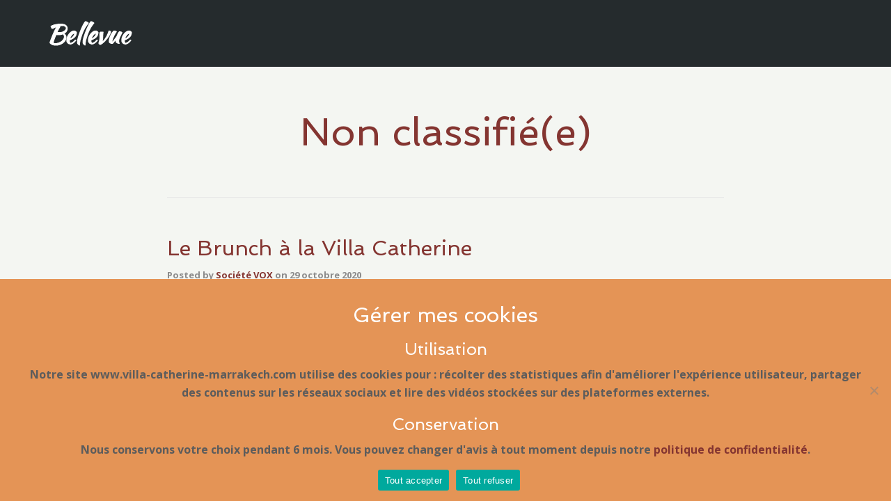

--- FILE ---
content_type: application/javascript
request_url: https://www.villa-catherine-marrakech.com/wp-content/plugins/motopress-hotel-booking,_assets,_js,_public,_mphb.min.js,qver==3.9.5+wp-smushit,_app,_assets,_js,_smush-lazy-load.min.js,qver==3.8.7.pagespeed.jc.jnZl535elP.js
body_size: 18212
content:
var mod_pagespeed_W9_elnvxpc = "!function(l){l(function(){MPHB.DateRules=can.Construct.extend({},{dates:{},init:function(e){this.dates=e},canCheckIn:function(e){var t=this.formatDate(e);return!this.dates.hasOwnProperty(t)||!this.dates[t].not_check_in&&!this.dates[t].not_stay_in},canCheckOut:function(e){var t=this.formatDate(e);return!this.dates.hasOwnProperty(t)||!this.dates[t].not_check_out},canStayIn:function(e){var t=this.formatDate(e);return!this.dates.hasOwnProperty(t)||!this.dates[t].not_stay_in},getNearestNotStayInDate:function(e,t){var a=MPHB.Utils.cloneDate(t),i=l.datepick.formatDate(\"yyyy-mm-dd\",e),n=l.datepick.formatDate(\"yyyy-mm-dd\",t);return l.each(this.dates,function(e,t){return!(n<e)&&(e<i||(t.not_stay_in?(a=l.datepick.parseDate(\"yyyy-mm-dd\",e),!1):void 0))}),a},formatDate:function(e){return l.datepick.formatDate(\"yyyy-mm-dd\",e)}}),can.Control(\"MPHB.Datepicker\",{},{form:null,hiddenElement:null,roomTypeId:null,init:function(e,t){this.form=t.form,this.roomTypeId=t.hasOwnProperty(\"roomTypeId\")?t.roomTypeId:0,this.setupHiddenElement(),this.initDatepick()},setupHiddenElement:function(){var e=this.element.attr(\"id\")+\"-hidden\";if(this.hiddenElement=l(\"#\"+e),this.hiddenElement.val()){var t=l.datepick.parseDate(MPHB._data.settings.dateTransferFormat,this.hiddenElement.val()),a=l.datepick.formatDate(MPHB._data.settings.dateFormat,t);this.element.val(a)}else;},initDatepick:function(){var e={dateFormat:MPHB._data.settings.dateFormat,altFormat:MPHB._data.settings.dateTransferFormat,altField:this.hiddenElement,minDate:MPHB.HotelDataManager.myThis.today,monthsToShow:MPHB._data.settings.numberOfMonthDatepicker,firstDay:MPHB._data.settings.firstDay,pickerClass:MPHB._data.settings.datepickerClass,useMouseWheel:!1},t=l.extend(e,this.getDatepickSettings());this.element.datepick(t)},getDatepickSettings:function(){return{}},getDate:function(){var e=this.element.val(),t=null;try{t=l.datepick.parseDate(MPHB._data.settings.dateFormat,e)}catch(e){t=null}return t},getFormattedDate:function(e){void 0===e&&(e=MPHB._data.settings.dateFormat);var t=this.getDate();return t?l.datepick.formatDate(e,t):\"\"},setDate:function(e){this.element.datepick(\"setDate\",e)},getOption:function(e){return this.element.datepick(\"option\",e)},setOption:function(e,t){this.element.datepick(\"option\",e,t)},getMinDate:function(){var e=this.getOption(\"minDate\");return null!==e&&\"\"!==e?MPHB.Utils.cloneDate(e):null},getMaxDate:function(){var e=this.getOption(\"maxDate\");return null!==e&&\"\"!==e?MPHB.Utils.cloneDate(e):null},getMaxAdvanceDate:function(){var e=this.getOption(\"maxAdvanceDate\");return e?MPHB.Utils.cloneDate(e):null},clear:function(){this.element.datepick(\"clear\")},formatDate:function(e,t){return t=void 0!==t?t:\"yyyy-mm-dd\",l.datepick.formatDate(t,e)},refresh:function(){l.datepick._update(this.element[0],!0),l.datepick._updateInput(this.element[0],!1)}}),MPHB.FlexsliderGallery=can.Control.extend({},{sliderEl:null,navSliderEl:null,groupId:null,init:function(e,t){this.sliderEl=e,this.groupId=e.data(\"group\");var a=l('.mphb-gallery-thumbnail-slider[data-group=\"'+this.groupId+'\"]');a.length&&(this.navSliderEl=a);var i=this;l(window).on(\"load\",function(){i.initSliders()}),\"complete\"==document.readyState&&this.initSliders()},initSliders:function(){if(!this.slidersLoaded){var e=this.sliderEl.data(\"flexslider-atts\");if(this.navSliderEl){var t=this.navSliderEl.data(\"flexslider-atts\");t.asNavFor='.mphb-flexslider-gallery-wrapper[data-group=\"'+this.groupId+'\"]',t.itemWidth=this.navSliderEl.find(\"ul > li img\").width(),e.sync='.mphb-gallery-thumbnail-slider[data-group=\"'+this.groupId+'\"]',this.navSliderEl.addClass(\"flexslider mphb-flexslider mphb-gallery-thumbnails-slider\").flexslider(t)}this.sliderEl.addClass(\"flexslider mphb-flexslider mphb-gallery-slider\").flexslider(e),this.slidersLoaded=!0}}}),MPHB.format_price=function(e,t){t=t||{};var a=MPHB._data.settings.currency;t=l.extend({trim_zeros:!1},a,t),e=MPHB.number_format(e,t.decimals,t.decimal_separator,t.thousand_separator);var i=t.price_format.replace(\"%s\",e);if(t.trim_zeros){var n=new RegExp(\"\\\\\"+t.decimal_separator+\"0+$|(\\\\\"+t.decimal_separator+\"\\\\d*[1-9])0+$\");i=i.replace(n,\"$1\")}return'<span class=\"mphb-price\">'+i+\"</span>\"},MPHB.number_format=function(e,t,a,i){var n,s,r=\"\";return t=t||0,a=a||\".\",i=i||\",\",e<0&&(r=\"-\",e*=-1),3<(s=(n=parseInt(e=(+e||0).toFixed(t))+\"\").length)?s%=3:s=0,r+(s?n.substr(0,s)+i:\"\")+n.substr(s).replace(/(\\d{3})(?=\\d)/g,\"$1\"+i)+(t?a+Math.abs(e-n).toFixed(t).replace(/-/,0).slice(2):\"\")},MPHB.post=function(e,t,a){e=\"mphb_\"+e,t=l.extend({action:e,mphb_nonce:MPHB._data.nonces[e],lang:MPHB._data.settings.currentLanguage},t);var i=l.extend({url:MPHB._data.ajaxUrl,type:\"POST\",dataType:\"json\",data:t},a);return l.ajax(i)},can.Construct(\"MPHB.Season\",{},{startDate:null,endDate:null,allowedDays:[],init:function(e){var t=MPHB._data.settings.dateTransferFormat;this.startDate=l.datepick.parseDate(t,e.start_date),this.endDate=l.datepick.parseDate(t,e.end_date),this.allowedDays=e.allowed_days},isContainDate:function(e){return e>=this.startDate&&e<=this.endDate&&MPHB.Utils.inArray(e.getDay(),this.allowedDays)}}),MPHB.ReservationRulesChecker=can.Construct.extend({myThis:null},{rules:{checkInDays:{},checkOutDays:{},minStay:{},maxStay:{},minAdvance:{},maxAdvance:{}},init:function(e){this.rules.checkInDays=l.map(e.check_in_days,function(e){return new MPHB.Rules.CheckInDayRule(e)}),this.rules.checkOutDays=l.map(e.check_out_days,function(e){return new MPHB.Rules.CheckOutDayRule(e)}),this.rules.minStay=l.map(e.min_stay_length,function(e){return new MPHB.Rules.MinDaysRule(e)}),this.rules.maxStay=l.map(e.max_stay_length,function(e){return new MPHB.Rules.MaxDaysRule(e)}),this.rules.minAdvance=l.map(e.min_advance_reservation,function(e){return new MPHB.Rules.MinAdvanceDaysRule(e)}),this.rules.maxAdvance=l.map(e.max_advance_reservation,function(e){return new MPHB.Rules.MaxAdvanceDaysRule(e)})},getActualRule:function(e,a,i){var n=null;return l.each(this.rules[e],function(e,t){if(t.isActualRule(a,i))return n=t,!1}),n},getActualCombinedRule:function(e,i){var n=[],s=[];return l.each(this.rules[e],function(e,t){var a=MPHB.Utils.arrayDiff(t.roomTypeIds,n);if(a.length&&t.isActualForDate(i))return s.push(t),n=n.concat(a),!t.isAllRoomTypeRule()&&(!!MPHB.Utils.arrayDiff(MPHB._data.allRoomTypeIds,n).length&&void 0)}),this.combineRules(e,s)},combineRules:function(e,t){var a;switch(e){case\"checkInDays\":var i=[];l.each(t,function(e,t){i=i.concat(t.days)}),i=MPHB.Utils.arrayUnique(i),a=new MPHB.Rules.CheckInDayRule({season_ids:[0],room_type_ids:[0],check_in_days:i});break;case\"checkOutDays\":i=[];l.each(t,function(e,t){i=i.concat(t.days)}),i=MPHB.Utils.arrayUnique(i),a=new MPHB.Rules.CheckOutDayRule({season_ids:[0],room_type_ids:[0],check_out_days:i});break;case\"minStay\":var n=MPHB.Utils.arrayMin(l.map(t,function(e){return e.min}));a=new MPHB.Rules.MinDaysRule({season_ids:[0],room_type_ids:[0],min_stay_length:n});break;case\"maxStay\":n=MPHB.Utils.arrayMax(l.map(t,function(e){return e.max}));a=new MPHB.Rules.MaxDaysRule({season_ids:[0],room_type_ids:[0],max_stay_length:n});break;case\"minAdvance\":n=MPHB.Utils.arrayMin(l.map(t,function(e){return e.min}));a=new MPHB.Rules.MinAdvanceDaysRule({season_ids:[0],room_type_ids:[0],min_advance_reservation:n});break;case\"maxAdvance\":n=MPHB.Utils.arrayMax(l.map(t,function(e){return e.max}));a=new MPHB.Rules.MaxAdvanceDaysRule({season_ids:[0],room_type_ids:[0],max_advance_reservation:n})}return a},isCheckInSatisfy:function(e,t){return t?this.getActualRule(\"checkInDays\",e,t).verify(e):this.getActualCombinedRule(\"checkInDays\",e).verify(e)},isCheckOutSatisfy:function(e,t,a){return a?this.getActualRule(\"checkOutDays\",e,a).verify(e,t):this.getActualCombinedRule(\"checkOutDays\",e).verify(e,t)},getMinStay:function(e,t){return t?this.getActualRule(\"minStay\",e,t).min:this.getActualCombinedRule(\"minStay\",e).min},getMaxStay:function(e,t){return t?this.getActualRule(\"maxStay\",e,t).max:this.getActualCombinedRule(\"maxStay\",e).max},getToday:function(){return MPHB.HotelDataManager.myThis.today},getMinAdvance:function(e){return e?this.getActualRule(\"minAdvance\",this.getToday(),e).min:this.getActualCombinedRule(\"minAdvance\",this.getToday()).min},getMaxAdvance:function(e){return e?this.getActualRule(\"maxAdvance\",this.getToday(),e).max:this.getActualCombinedRule(\"maxAdvance\",this.getToday()).max},getMinCheckInDate:function(e){var t=this.getMinAdvance(e);return 0<t?l.datepick.add(MPHB.Utils.cloneDate(this.getToday()),t,\"d\"):MPHB.Utils.cloneDate(this.getToday())},getMaxAdvanceDate:function(e){var t=this.getMaxAdvance(e);return 0<t?l.datepick.add(MPHB.Utils.cloneDate(this.getToday()),t,\"d\"):null},getMinCheckOutDate:function(e,t){var a=this.getMinStay(e,t);return l.datepick.add(MPHB.Utils.cloneDate(e),a,\"d\")},getMaxCheckOutDate:function(e,t){var a=this.getMaxStay(e,t);return l.datepick.add(MPHB.Utils.cloneDate(e),a,\"d\")}}),MPHB.Rules={},MPHB.Rules.BasicRule=can.Construct.extend({},{seasonIds:[],roomTypeIds:[],init:function(e){this.seasonIds=e.season_ids,this.roomTypeIds=e.room_type_ids},isActualRule:function(e,t){return this.isActualForRoomType(t)&&this.isActualForDate(e)},isActualForRoomType:function(e){return MPHB.Utils.inArray(e,this.roomTypeIds)||MPHB.Utils.inArray(0,this.roomTypeIds)},isActualForDate:function(a){if(this.isAllSeasonRule())return!0;var i=!1;return l.each(this.seasonIds,function(e,t){if(MPHB.HotelDataManager.myThis.seasons[t]&&MPHB.HotelDataManager.myThis.seasons[t].isContainDate(a))return!(i=!0)}),i},verify:function(e,t){return!0},isAllSeasonRule:function(){return MPHB.Utils.inArray(0,this.seasonIds)},isAllRoomTypeRule:function(){return MPHB.Utils.inArray(0,this.roomTypeIds)},isGlobalRule:function(){return this.isAllSeasonRule()&&this.isAllRoomTypeRule()}}),MPHB.Rules.BasicRule(\"MPHB.Rules.CheckInDayRule\",{},{days:[],init:function(e){this._super(e),this.days=e.check_in_days},verify:function(e,t){return MPHB.Utils.inArray(e.getDay(),this.days)}}),MPHB.Rules.BasicRule(\"MPHB.Rules.CheckOutDayRule\",{},{days:[],init:function(e){this._super(e),this.days=e.check_out_days},verify:function(e,t){return MPHB.Utils.inArray(t.getDay(),this.days)}}),MPHB.Rules.BasicRule(\"MPHB.Rules.MinDaysRule\",{},{min:null,init:function(e){this._super(e),this.min=e.min_stay_length},verify:function(e,t){var a=l.datepick.add(MPHB.Utils.cloneDate(e),this.min,\"d\");return MPHB.Utils.formatDateToCompare(t)>=MPHB.Utils.formatDateToCompare(a)}}),MPHB.Rules.BasicRule(\"MPHB.Rules.MaxDaysRule\",{},{max:null,init:function(e){this._super(e),this.max=0!=e.max_stay_length?e.max_stay_length:3652},verify:function(e,t){var a=l.datepick.add(MPHB.Utils.cloneDate(e),this.max,\"d\");return MPHB.Utils.formatDateToCompare(t)<=MPHB.Utils.formatDateToCompare(a)}}),can.Construct(\"MPHB.HotelDataManager\",{myThis:null,ROOM_STATUS_AVAILABLE:\"available\",ROOM_STATUS_NOT_AVAILABLE:\"not-available\",ROOM_STATUS_BOOKED:\"booked\",ROOM_STATUS_PAST:\"past\",ROOM_STATUS_EARLIER_MIN_ADVANCE:\"earlier-min-advance\",ROOM_STATUS_LATER_MAX_ADVANCE:\"later-max-advance\",ROOM_STATUS_BOOKING_BUFFER:\"booking-buffer\"},{today:null,roomTypesData:{},translationIds:{},dateRules:null,typeRules:{},seasons:{},init:function(e){(MPHB.HotelDataManager.myThis=this).setToday(l.datepick.parseDate(MPHB._data.settings.dateTransferFormat,e.today)),this.initSeasons(e.seasons),this.initRoomTypesData(e.roomTypesData,e.rules),this.initRules(e.rules)},initRoomTypesData:function(e,n){var s=this;l.each(e,function(e,t){e=parseInt(e);var a=parseInt(t.originalId);a!=e&&(s.translationIds.hasOwnProperty(a)||(s.translationIds[a]=[]),s.translationIds[a].push(e));var i=new MPHB.RoomTypeData(e,t);l.each(n.dates,function(e,t){t.not_stay_in&&i.blockAllRoomsOnDate(e)}),n.blockedTypes.hasOwnProperty(a)&&l.each(n.blockedTypes[a],function(e,t){t.not_stay_in&&i.blockAllRoomsOnDate(e)}),s.roomTypesData[e]=i})},initRules:function(e){this.dateRules=new MPHB.DateRules(e.dates);var i=this;l.each(e.blockedTypes,function(e,a){i.typeRules[e]=new MPHB.DateRules(a),i.translationIds.hasOwnProperty(e)&&l.each(i.translationIds[e],function(e,t){i.typeRules[t]=new MPHB.DateRules(a)})}),this.reservationRules=new MPHB.ReservationRulesChecker(e.reservationRules)},initSeasons:function(e){l.each(e,this.proxy(function(e,t){this.seasons[e]=new MPHB.Season(t)}))},setToday:function(e){this.today=e},getRoomTypeData:function(e){return!!this.roomTypesData.hasOwnProperty(e)&&this.roomTypesData[e]},fillDateCellData:function(e,t,a,i){i=i||t;var n=[],s=[],r=e.roomTypeId;return this.notStayIn(t,r)&&(n.push(MPHB._data.translations.notStayIn),s.push(\"mphb-not-stay-in-date\")),\"checkIn\"==a&&this.notCheckIn(t,r,i)&&(n.push(MPHB._data.translations.notCheckIn),s.push(\"mphb-not-check-in-date\")),\"checkOut\"==a&&this.notCheckOut(t,r,i)&&(n.push(MPHB._data.translations.notCheckOut),s.push(\"mphb-not-check-out-date\")),MPHB.Utils.compareDates(t,this.today,\">=\")&&this.isEarlierThanMinAdvanceDate(t,r)&&n.push(MPHB._data.translations.earlierMinAdvance),\"checkOut\"!=a&&this.isLaterThamMaxAdvanceDate(t,r)&&n.push(MPHB._data.translations.laterMaxAdvance),n.length&&(e.title+=\" \"+MPHB._data.translations.rules+\" \"+n.join(\", \")),s.length&&(e.dateClass+=(e.dateClass.length?\" \":\"\")+s.join(\" \")),e},notStayIn:function(e,t){var a=this.dateRules.canStayIn(e);return this.typeRules[t]&&(a=a&&this.typeRules[t].canStayIn(e)),!a},notCheckIn:function(e,t,a){var i=this.dateRules.canCheckIn(e);return i=i&&this.reservationRules.isCheckInSatisfy(e,t),this.typeRules[t]&&(i=i&&this.typeRules[t].canCheckIn(e)),!i},notCheckOut:function(e,t,a){var i=this.dateRules.canCheckOut(e);return i=i&&this.reservationRules.isCheckOutSatisfy(a,e,t),this.typeRules[t]&&(i=i&&this.typeRules[t].canCheckOut(e)),!i},isEarlierThanMinAdvanceDate:function(e,t){var a=this.reservationRules.getMinCheckInDate(t);return null!=a&&MPHB.Utils.compareDates(e,a,\"<\")},isLaterThamMaxAdvanceDate:function(e,t){var a=this.reservationRules.getMaxAdvanceDate(t);return null!=a&&MPHB.Utils.compareDates(e,a,\">\")}}),MPHB.TermsSwitcher=can.Construct.extend({},{init:function(e,t){var a=e.children(\".mphb-terms-and-conditions\");e.find(\".mphb-terms-and-conditions-link\").on(\"click\",function(e){e.preventDefault(),a.toggleClass(\"mphb-active\")})}}),MPHB.Utils=can.Construct.extend({formatDateToCompare:function(e){return l.datepick.formatDate(\"yyyymmdd\",e)},compareDates:function(e,t,a){e=MPHB.Utils.formatDateToCompare(e),t=MPHB.Utils.formatDateToCompare(t);if(null==a)return t<e?1:e<t?-1:0;switch(a){case\">\":return t<e;case\">=\":return t<=e;case\"<\":return e<t;case\"<=\":return e<=t;case\"=\":case\"==\":return e==t;case\"!=\":return e!=t;default:return!1}},cloneDate:function(e){return new Date(e.getTime())},arrayUnique:function(e){return e.filter(function(e,t,a){return a.indexOf(e)===t})},arrayMin:function(e){return Math.min.apply(null,e)},arrayMax:function(e){return Math.max.apply(null,e)},arrayDiff:function(e,t){return e.filter(function(e){return t.indexOf(e)<0})},inArray:function(e,t){return-1!==t.indexOf(e)}},{}),MPHB.Gateway=can.Construct.extend({},{amount:0,paymentDescription:\"\",init:function(e){this.billingSection=e.billingSection,this.initSettings(e.settings)},initSettings:function(e){this.amount=e.amount,this.paymentDescription=e.paymentDescription},canSubmit:function(e,t){return Promise.resolve(!0)},updateData:function(e){this.amount=e.amount,this.paymentDescription=e.paymentDescription},afterSelection:function(e){},cancelSelection:function(){},onInput:function(e,t){}}),MPHB.BeanstreamGateway=MPHB.Gateway.extend({},{scriptUrl:\"\",isCanSubmit:!1,loadHandler:null,validityHandler:null,tokenRequestHandler:null,tokenUpdatedHandler:null,initSettings:function(e){this._super(e),this.scriptUrl=e.scriptUrl||\"https://payform.beanstream.com/v1.1.0/payfields/beanstream_payfields.js\",this.validityHandler=this.validityChanged.bind(this),this.tokenRequestHandler=this.tokenRequested.bind(this),this.tokenUpdatedHandler=this.tokenUpdated.bind(this)},canSubmit:function(e,t){return Promise.relosve(this.isCanSubmit)},afterSelection:function(t){if(this._super(t),0<t.length){var e=document.createElement(\"script\");e.id=\"payfields-script\",e.src=this.scriptUrl,e.dataset.submitform=\"true\",e.dataset.async=\"true\",null!=this.loadHandler&&l(document).off(\"beanstream_payfields_loaded\",this.loadHandler),this.loadHandler=function(e){l(\"[data-beanstream-id]\").appendTo(t)},l(document).on(\"beanstream_payfields_loaded\",this.loadHandler),t.append(e),t.removeClass(\"mphb-billing-fields-hidden\")}l(document).on(\"beanstream_payfields_inputValidityChanged\",this.validityHandler).on(\"beanstream_payfields_tokenRequested\",this.tokenRequestHandler).on(\"beanstream_payfields_tokenUpdated\",this.tokenUpdatedHandler)},cancelSelection:function(){l(document).off(\"beanstream_payfields_inputValidityChanged\",this.validityHandler).off(\"beanstream_payfields_tokenRequested\",this.tokenRequestHandler).off(\"beanstream_payfields_tokenUpdated\",this.tokenUpdatedHandler)},validityChanged:function(e){(e.eventDetail||e.originalEvent.eventDetail).isValid||(this.isCanSubmit=!1)},tokenRequested:function(e){this.billingSection.showPreloader()},tokenUpdated:function(e){var t=e.eventDetail||e.originalEvent.eventDetail;t.success?this.isCanSubmit=!0:(this.isCanSubmit=!1,this.billingSection.showError(MPHB._data.translations.tokenizationFailure.replace(\"(%s)\",t.message))),this.billingSection.hidePreloader()}}),MPHB.BillingSection=can.Control.extend({},{updateBillingFieldsTimeout:null,parentForm:null,billingFieldsWrapperEl:null,gateways:{},amounts:{},lastGatewayId:null,init:function(e,t){this.parentForm=t.form,this.billingFieldsWrapperEl=this.element.find(\".mphb-billing-fields\"),this.initGateways(t.gateways)},initGateways:function(e){var n=this;l.each(e,function(e,t){var a={billingSection:n,settings:t},i=null;switch(e){case\"braintree\":i=new MPHB.BraintreeGateway(a);break;case\"beanstream\":i=new MPHB.BeanstreamGateway(a);break;case\"stripe\":i=new MPHB.StripeGateway(a);break;default:i=new MPHB.Gateway(a)}null!=i&&(n.gateways[e]=i,n.amounts[e]=t.amount)}),this.notifySelectedGateway()},'[name=\"mphb_gateway_id\"] change':function(e,t){var a=this,i=e.val();this.showPreloader(),this.billingFieldsWrapperEl.empty().addClass(\"mphb-billing-fields-hidden\"),clearTimeout(this.updateBillingFieldsTimeout),this.updateBillingFieldsTimeout=setTimeout(function(){var e=a.parentForm.parseFormToJSON();l.ajax({url:MPHB._data.ajaxUrl,type:\"GET\",dataType:\"json\",data:{action:\"mphb_get_billing_fields\",mphb_nonce:MPHB._data.nonces.mphb_get_billing_fields,mphb_gateway_id:i,formValues:e,lang:MPHB._data.settings.currentLanguage},success:function(e){e.hasOwnProperty(\"success\")?e.success?(a.lastGatewayId&&a.gateways[a.lastGatewayId].cancelSelection(),a.billingFieldsWrapperEl.html(e.data.fields),e.data.hasVisibleFields?a.billingFieldsWrapperEl.removeClass(\"mphb-billing-fields-hidden\"):a.billingFieldsWrapperEl.addClass(\"mphb-billing-fields-hidden\"),a.notifySelectedGateway(i)):a.showError(e.data.message):a.showError(MPHB._data.translations.errorHasOccured)},error:function(e){a.showError(MPHB._data.translations.errorHasOccured)},complete:function(e){a.hidePreloader()}})},500)},hideErrors:function(){this.parentForm.hideErrors()},showError:function(e){this.parentForm.showError(e)},showPreloader:function(){this.parentForm.showPreloader()},hidePreloader:function(){this.parentForm.hidePreloader()},onInput:function(e,t){var a=this.gateways[this.getSelectedGateway()];a&&a.onInput(e,t)},canSubmit:function(e,t){var a=this.gateways[this.getSelectedGateway()];return a?a.canSubmit(e,t):Promise.resolve(!0)},getSelectedGateway:function(){var e=this.element.find('[name=\"mphb_gateway_id\"]');return 1==e.length?e.val():e.filter(\":checked\").val()},getSelectedGatewayAmount:function(){var e=this.getSelectedGateway();return this.amounts.hasOwnProperty(e)?this.amounts[e]:0},notifySelectedGateway:function(e){if((e=e||this.getSelectedGateway())&&this.gateways.hasOwnProperty(e)){this.gateways[e].afterSelection(this.billingFieldsWrapperEl);var t=this.parentForm.getCountry();!1!==t&&this.gateways[e].onInput(\"country\",t)}this.lastGatewayId=e},updateGatewaysData:function(e){var a=this;l.each(e,function(e,t){a.gateways.hasOwnProperty(e)&&a.gateways[e].updateData(t)})}}),MPHB.BraintreeGateway=MPHB.Gateway.extend({},{clientToken:\"\",checkout:null,initSettings:function(e){this._super(e),this.clientToken=e.clientToken},canSubmit:function(e,t){return Promise.resolve(this.isNonceStored())},storeNonce:function(e){this.billingSection.billingFieldsWrapperEl.find('[name=\"mphb_braintree_payment_nonce\"]').val(e)},isNonceStored:function(){var e=this.billingSection.billingFieldsWrapperEl.find('[name=\"mphb_braintree_payment_nonce\"]');return e.length&&\"\"!=e.val()},afterSelection:function(e){if(this._super(e),null!=braintree){var t=\"mphb-braintree-container-\"+this.clientToken.substr(0,8);e.append('<div id=\"'+t+'\"></div>');var a=this;braintree.setup(this.clientToken,\"dropin\",{container:t,onReady:function(e){a.checkout=e},onPaymentMethodReceived:function(e){a.storeNonce(e.nonce),a.billingSection.parentForm.element.submit(),a.billingSection.showPreloader()}}),e.removeClass(\"mphb-billing-fields-hidden\")}},cancelSelection:function(){if(this._super(),null!=this.checkout){var e=this;this.checkout.teardown(function(){e.checkout=null})}}}),MPHB.CouponSection=can.Control.extend({},{applyCouponTimeout:null,parentForm:null,appliedCouponEl:null,couponEl:null,messageHolderEl:null,init:function(e,t){this.parentForm=t.form,this.couponEl=e.find('[name=\"mphb_coupon_code\"]'),this.appliedCouponEl=e.find('[name=\"mphb_applied_coupon_code\"]'),this.messageHolderEl=e.find(\".mphb-coupon-message\")},\".mphb-apply-coupon-code-button click\":function(e,t){t.preventDefault(),t.stopPropagation(),this.clearMessage();var a=this.couponEl.val();if(a.length){this.appliedCouponEl.val(\"\");var i=this;this.showPreloader(),clearTimeout(this.applyCouponTimeout),this.applyCouponTimeout=setTimeout(function(){var e=i.parentForm.parseFormToJSON();l.ajax({url:MPHB._data.ajaxUrl,type:\"POST\",dataType:\"json\",data:{action:\"mphb_apply_coupon\",mphb_nonce:MPHB._data.nonces.mphb_apply_coupon,mphb_coupon_code:a,formValues:e,lang:MPHB._data.settings.currentLanguage},success:function(e){e.hasOwnProperty(\"success\")?e.success?(i.parentForm.setCheckoutData(e.data),i.couponEl.val(\"\"),i.appliedCouponEl.val(e.data.coupon.applied_code),i.showMessage(e.data.coupon.message)):i.showMessage(e.data.message):i.showMessage(MPHB._data.translations.errorHasOccured)},error:function(e){i.showMessage(MPHB._data.translations.errorHasOccured)},complete:function(e){i.hidePreloader()}})},500)}else this.showMessage(MPHB._data.translations.emptyCouponCode)},removeCoupon:function(){this.appliedCouponEl.val(\"\"),this.clearMessage()},showPreloader:function(){this.parentForm.showPreloader()},hidePreloader:function(){this.parentForm.hidePreloader()},clearMessage:function(){this.messageHolderEl.html(\"\").addClass(\"mphb-hide\")},showMessage:function(e){this.messageHolderEl.html(e).removeClass(\"mphb-hide\")}}),MPHB.CheckoutForm=can.Control.extend({myThis:null},{priceBreakdownTableEl:null,bookBtnEl:null,errorsWrapperEl:null,preloaderEl:null,billingSection:null,couponSection:null,waitResponse:!1,updateInfoTimeout:null,updateRatesTimeout:null,freeBooking:!1,currentInfoAjax:null,toPay:0,init:function(e,t){(MPHB.CheckoutForm.myThis=this).bookBtnEl=this.element.find(\"input[type=submit]\"),this.errorsWrapperEl=this.element.find(\".mphb-errors-wrapper\"),this.preloaderEl=this.element.find(\".mphb-preloader\"),this.priceBreakdownTableEl=this.element.find(\"table.mphb-price-breakdown\"),MPHB._data.settings.useBilling&&(this.billingSection=new MPHB.BillingSection(this.element.find(\"#mphb-billing-details\"),{form:this,gateways:MPHB._data.gateways})),MPHB._data.settings.useCoupons&&(this.couponSection=new MPHB.CouponSection(this.element.find(\"#mphb-coupon-details\"),{form:this})),this.element.find(\".mphb-room-details\").each(function(e,t){new MPHB.GuestsChooser(l(t),{minAdults:MPHB._data.checkout.min_adults,minChildren:MPHB._data.checkout.min_children})})},setTotal:function(e,t){this.toPay=e,this.element.find(\".mphb-total-price-field\").html(t)},setDeposit:function(e,t){this.toPay=e,this.element.find(\".mphb-deposit-amount-field\").html(t)},setupPriceBreakdown:function(e){this.priceBreakdownTableEl.replaceWith(e),this.priceBreakdownTableEl=this.element.find(\"table.mphb-price-breakdown\")},updateCheckoutInfo:function(){var t=this;t.hideErrors(),t.showPreloader(),clearTimeout(this.updateInfoTimeout),this.updateInfoTimeout=setTimeout(function(){var e=t.parseFormToJSON();t.currentInfoAjax=l.ajax({url:MPHB._data.ajaxUrl,type:\"GET\",dataType:\"json\",data:{action:\"mphb_update_checkout_info\",mphb_nonce:MPHB._data.nonces.mphb_update_checkout_info,formValues:e,lang:MPHB._data.settings.currentLanguage},beforeSend:function(){null!=t.currentInfoAjax&&(t.currentInfoAjax.abort(),t.hideErrors())},success:function(e){e.hasOwnProperty(\"success\")?e.success?t.setCheckoutData(e.data):t.showError(e.data.message):t.showError(MPHB._data.translations.errorHasOccured)},error:function(e){t.showError(MPHB._data.translations.errorHasOccured)},complete:function(e){t.hidePreloader(),t.currentInfoAjax=null}})},500)},setCheckoutData:function(e){this.setTotal(e.newAmount,e.priceHtml),this.setupPriceBreakdown(e.priceBreakdown),MPHB._data.settings.useBilling&&(this.setDeposit(e.depositAmount,e.depositPrice),this.billingSection.updateGatewaysData(e.gateways),e.isFree?this.setFreeMode():this.unsetFreeMode())},setFreeMode:function(){this.freeBooking=!0,this.billingSection.element.addClass(\"mphb-hide\"),this.element.append(l(\"<input />\",{type:\"hidden\",name:\"mphb_gateway_id\",value:\"manual\",id:\"mphb-manual-payment-input\"}))},unsetFreeMode:function(){this.freeBooking=!1,this.billingSection.element.removeClass(\"mphb-hide\"),this.element.find(\"#mphb-manual-payment-input\").remove()},updateRatePrices:function(e){if(e&&e.length){var t=parseInt(e.attr(\"data-index\")),a=e.find(\".mphb_sc_checkout-rate\"),i=l.map(a,function(e){return parseInt(e.value)});if(!(i.length<=1)){var n=this.parseFormToJSON(),s=n.mphb_room_details[t],r=s.adults||\"\",o=s.children||\"\";clearTimeout(this.updateRatesTimeout),this.updateRatesTimeout=setTimeout(function(){l.ajax({url:MPHB._data.ajaxUrl,type:\"GET\",dataType:\"json\",data:{action:\"mphb_update_rate_prices\",mphb_nonce:MPHB._data.nonces.mphb_update_rate_prices,rates:i,adults:r,children:o,check_in_date:n.mphb_check_in_date,check_out_date:n.mphb_check_out_date,lang:MPHB._data.settings.currentLanguage},success:function(e){if(e.hasOwnProperty(\"success\")){var n=e.data;l.each(a,function(e,t){var a=t.value;if(null!=n[a]){var i=l(t).parent().children(\"strong\");i.children(\".mphb-price\").remove(),i.append(n[a])}})}}})},500)}}},\".mphb_checkout-guests-chooser change\":function(e,t){this.updateRatePrices(e.closest(\".mphb-room-details\")),this.updateCheckoutInfo()},\".mphb_checkout-rate change\":function(e,t){this.updateCheckoutInfo()},\".mphb_checkout-service, .mphb_checkout-service-adults change\":function(e,t){this.updateCheckoutInfo()},\".mphb_checkout-service-quantity input\":function(e,t){this.updateCheckoutInfo()},'select[name=\"mphb_country\"] change':function(e,t){if(null!=this.billingSection){var a=l(e).val();this.billingSection.onInput(\"country\",a)}},getCountry:function(){return this.getCustomerDetail(\"country\")},\".mphb-price-breakdown-expand click\":function(e,t){t.preventDefault(),l(e).blur();var a=l(e).parents(\"tr.mphb-price-breakdown-group\");a.find(\".mphb-price-breakdown-rate\").toggleClass(\"mphb-hide\"),a.nextUntil(\"tr.mphb-price-breakdown-group\").toggleClass(\"mphb-hide\"),l(e).children(\".mphb-inner-icon\").toggleClass(\"mphb-hide\")},hideErrors:function(){this.errorsWrapperEl.empty().addClass(\"mphb-hide\")},showError:function(e){this.errorsWrapperEl.html(e).removeClass(\"mphb-hide\")},showPreloader:function(){this.waitResponse=!0,this.bookBtnEl.attr(\"disabled\",\"disabled\"),this.preloaderEl.removeClass(\"mphb-hide\")},hidePreloader:function(){this.waitResponse=!1,this.bookBtnEl.removeAttr(\"disabled\"),this.preloaderEl.addClass(\"mphb-hide\")},parseFormToJSON:function(){return this.element.serializeJSON()},getCustomerDetail:function(e){var t=this.element.find(\"#mphb_\"+e);return 0<t.length&&t.val()},getCustomerDetails:function(){var a={email:\"\",first_name:\"\",last_name:\"\"},i=this;if([\"name\",\"first_name\",\"last_name\",\"email\",\"phone\",\"country\",\"address1\",\"city\",\"state\",\"zip\"].forEach(function(e){var t=i.getCustomerDetail(e);!1!==t&&(a[e]=t)}),!a.name){var e=a.first_name+\" \"+a.last_name;a.name=e.trim()}return a},getToPayAmount:function(){var e=this.toPay;return 0==e&&(e=this.billingSection.getSelectedGatewayAmount()),e},submit:function(e,t){if(this.waitResponse)return!1;if(MPHB._data.settings.useBilling&&!this.freeBooking){var a=this.getToPayAmount(),i=this.getCustomerDetails(),n=this;return this.showPreloader(),this.billingSection.canSubmit(a,i).then(function(e){e?n.element[0].submit():n.hidePreloader()}).catch(function(e){n.hidePreloader(),console.error(\"Billing error. \"+e.message)}),!1}},\"#mphb-price-details .mphb-remove-coupon click\":function(e,t){t.preventDefault(),t.stopPropagation(),MPHB._data.settings.useCoupons&&(this.couponSection.removeCoupon(),this.updateCheckoutInfo())}}),MPHB.GuestsChooser=can.Control.extend({},{$adultsChooser:null,$childrenChooser:null,minAdults:0,minChildren:0,maxAdults:0,maxChildren:0,totalCapacity:0,init:function(e,t){var a=e.find(\".mphb_checkout-guests-chooser\");a.length<2||(this.$adultsChooser=l(a[0]),this.$childrenChooser=l(a[1]),this.minAdults=t.minAdults,this.minChildren=t.minChildren,this.maxAdults=parseInt(this.$adultsChooser.data(\"max-allowed\")),this.maxChildren=parseInt(this.$childrenChooser.data(\"max-allowed\")),this.totalCapacity=parseInt(a.data(\"max-total\")),this.maxAdults+this.maxChildren>this.totalCapacity&&this.$adultsChooser.on(\"change\",this.limitChildren.bind(this)))},limitChildren:function(){var e=this.$adultsChooser.val(),t=this.findMax(e,this.minChildren,this.maxChildren);this.limitOptions(this.$childrenChooser,this.minChildren,t,e)},findMax:function(e,t,a){var i=this.totalCapacity;return\"\"!==e&&(i=this.totalCapacity-e,i=Math.max(t,i)),Math.min(i,a)},limitOptions:function(e,t,i,a){var n=t;e.children().each(function(e,t){var a=t.value;\"\"!==a&&(a=parseInt(a),i<a?l(t).remove():n<a&&(n=a))});for(var s=n+1;s<=i;s++){var r=jQuery('<option value=\"'+s+'\">'+s+\"</option>\");e.append(r)}\"\"!==a&&e.children(\":selected\").prop(\"selected\",!1)}}),MPHB.StripeGateway=MPHB.Gateway.extend({},{publicKey:\"\",locale:\"auto\",currency:\"EUR\",successUrl:window.location.href,defaultCountry:\"\",paymentDescription:\"Accommodation(s) reservation\",statementDescriptor:\"Hotel Booking\",fullAddressRequired:!1,i18n:{},style:{},api:null,elements:null,cardControl:null,idealControl:null,ibanControl:null,payments:null,customer:null,defaultCustomer:null,mountWrapper:null,errorsWrapper:null,hasErrors:!1,undefinedError:MPHB._data.translations.errorHasOccured,init:function(e){this._super(e),this.api=Stripe(this.publicKey),this.elements=this.api.elements({locale:this.locale}),this.cardControl=this.elements.create(\"card\",{style:this.style,hidePostalCode:this.fullAddressRequired}),this.idealControl=this.elements.create(\"idealBank\",{style:this.style}),this.ibanControl=this.elements.create(\"iban\",{style:this.style,supportedCountries:[\"SEPA\"]}),this.payments=new MPHB.StripeGateway.PaymentMethods(e.settings.paymentMethods,this.defaultCountry),this.addListeners()},initSettings:function(e){this._super(e),this.publicKey=e.publicKey,this.locale=e.locale,this.currency=e.currency,this.successUrl=e.successUrl,this.defaultCountry=e.defaultCountry,this.paymentDescription=e.paymentDescription,this.statementDescriptor=e.statementDescriptor,this.fullAddressRequired=MPHB._data.settings.fullAddressRequired,this.defaultCustomer=e.customer,this.i18n=e.i18n,this.style=e.style},addListeners:function(){var e=this.onChange.bind(this);this.cardControl.on(\"change\",e),this.ibanControl.on(\"change\",e)},onChange:function(e){e.error?(this.showError(e.error.message),this.hasErrors=!0):(this.hideErrors(),this.hasErrors=!1)},onInput:function(e,t){\"country\"==e&&this.payments.selectCountry(t)},afterSelection:function(e){this._super(e),e.append(this.mountHtml()),this.mountWrapper=e,this.errorsWrapper=e.find(\"#mphb-stripe-errors\"),this.cardControl.mount(\"#mphb-stripe-card-element\"),this.payments.isEnabled(\"ideal\")&&this.idealControl.mount(\"#mphb-stripe-ideal-element\"),this.payments.isEnabled(\"sepa_debit\")&&this.ibanControl.mount(\"#mphb-stripe-iban-element\"),this.payments.mount(e);var t=this;this.payments.inputs.on(\"change\",function(){switch(t.payments.currentPayment){case\"card\":t.cardControl.clear();break;case\"ideal\":t.idealControl.clear();break;case\"sepa_debit\":t.ibanControl.clear()}t.payments.selectPayment(this.value)}),e.removeClass(\"mphb-billing-fields-hidden\")},cancelSelection:function(){this._super(),this.mountWrapper=null,this.errorsWrapper=null,this.cardControl.unmount(),this.payments.isEnabled(\"ideal\")&&this.idealControl.unmount(),this.payments.isEnabled(\"sepa_debit\")&&this.ibanControl.unmount(),this.payments.unmount()},canSubmit:function(e,t){return this.hasErrors?Promise.resolve(!1):(this.setCustomer(t),\"card\"==this.payments.currentPayment?this.createPaymentIntent(e).then(this.createCardPayment.bind(this)).then(this.handleStripeErrors.bind(this)).then(this.completeCardPayment.bind(this)):this.createSource(e).then(this.handleStripeErrors.bind(this)).then(this.completeSourcePayment.bind(this)))},setCustomer:function(e){var t=l.extend({},e);t.email||(t.email=this.defaultCustomer.email),t.name||(t.name=this.defaultCustomer.name,t.first_name=this.defaultCustomer.first_name,t.last_name=this.defaultCustomer.last_name),t.hasOwnProperty(\"country\")||(t.country=this.payments.currentCountry),this.customer=t},createPaymentIntent:function(e){var n=this;return new Promise(function(a,i){MPHB.post(\"create_stripe_payment_intent\",{amount:e,description:n.paymentDescription},{success:function(e){if(e.hasOwnProperty(\"success\"))if(e.success){var t={id:e.data.id,client_secret:e.data.client_secret,object:\"payment_intent\"};a(t)}else n.showError(e.data.message),i(new Error(e.data.message));else n.showError(n.undefinedError),i(new Error(n.undefinedError))},error:function(e){n.showError(n.undefinedError),i(new Error(n.undefinedError))}})})},createCardPayment:function(e){return this.api.handleCardPayment(e.client_secret,this.cardControl,{payment_method_data:{billing_details:{name:this.customer.name,email:this.customer.email}}})},createSource:function(e){var t=this.payments.currentPayment,a=this.customer,i={type:t,amount:this.convertToSmallestUnit(e),currency:this.currency.toLowerCase(),owner:{name:a.name,email:a.email},mandate:{notification_method:\"none\"},redirect:{return_url:this.successUrl},statement_descriptor:this.statementDescriptor},n=null;switch(t){case\"bancontact\":0<=[\"en\",\"de\",\"fr\",\"nl\"].indexOf(this.locale)&&(i.bancontact={preferred_language:this.locale});break;case\"ideal\":n=this.idealControl;break;case\"giropay\":break;case\"sepa_debit\":n=this.ibanControl;break;case\"sofort\":i.sofort={country:a.country},0<=[\"de\",\"en\",\"es\",\"it\",\"fr\",\"nl\",\"pl\"].indexOf(this.locale)&&(i.sofort.preferred_language=this.locale)}return null!=n?this.api.createSource(n,i):this.api.createSource(i)},handleStripeErrors:function(e){if(e.error)throw this.showError(e.error.message),new Error(e.error.message);return null!=e.paymentIntent?e.paymentIntent:e.source},completeCardPayment:function(e){if(\"succeeded\"==e.status||\"processing\"==e.status)return this.saveToCheckout(\"payment_method\",this.payments.currentPayment),this.saveToCheckout(\"payment_intent_id\",e.id),!0;throw this.showError(this.undefinedError),new Error(this.undefinedError)},completeSourcePayment:function(e){return this.saveToCheckout(\"payment_method\",this.payments.currentPayment),this.saveToCheckout(\"source_id\",e.id),this.saveToCheckout(\"redirect_url\",e.redirect.url),!0},saveToCheckout:function(e,t){this.mountWrapper.find(\"#mphb_stripe_\"+e).val(t)},convertToSmallestUnit:function(e){switch(this.currency){case\"BIF\":case\"CLP\":case\"DJF\":case\"GNF\":case\"JPY\":case\"KMF\":case\"KRW\":case\"MGA\":case\"PYG\":case\"RWF\":case\"UGX\":case\"VND\":case\"VUV\":case\"XAF\":case\"XOF\":case\"XPF\":e=Math.floor(e);break;default:e=Math.round(100*e)}return e},mountHtml:function(){var e='<section id=\"mphb-stripe-payment-container\" class=\"mphb-stripe-payment-container\">';return e+=this.methodsHtml(),e+=this.fieldsHtml(\"card\"),e+=this.fieldsHtml(\"bancontact\"),e+=this.fieldsHtml(\"ideal\"),e+=this.fieldsHtml(\"giropay\"),e+=this.fieldsHtml(\"sepa_debit\"),e+=this.fieldsHtml(\"sofort\"),e+='<div id=\"mphb-stripe-errors\"></div>',e+=\"</section>\"},methodsHtml:function(){if(this.payments.onlyCardEnabled())return\"\";var n=this.i18n,s='<nav id=\"mphb-stripe-payment-methods\">';return s+=\"<ul>\",this.payments.forEach(function(e,t,a){if(t.isEnabled){var i=a.isSelected(e);s+='<li class=\"mphb-stripe-payment-method '+e+(i?\" active\":\"\")+'\">',s+=\"<label>\",s+='<input type=\"radio\" name=\"stripe_payment_method\" value=\"'+e+'\"'+(i?' checked=\"checked\"':\"\")+\" />\"+n[e],s+=\"</label>\",s+=\"</li>\"}}),s+=\"</ul>\",s+=\"</nav>\"},fieldsHtml:function(e){if(!this.payments.isEnabled(e))return\"\";var t=\"\";switch(t+='<div class=\"mphb-stripe-payment-fields '+e+(this.payments.isSelected(e)?\"\":\" mphb-hide\")+'\">',t+=\"<fieldset>\",e){case\"card\":t+=this.cardHtml();break;case\"ideal\":t+=this.idealHtml();break;case\"sepa_debit\":t+=this.ibanHtml();break;default:t+=this.redirectHtml()}return t+=\"</fieldset>\",\"sepa_debit\"==e&&(t+='<p class=\"notice\">'+this.i18n.iban_policy+\"</p>\"),t+=\"</div>\"},cardHtml:function(){var e=\"\";return this.payments.onlyCardEnabled()&&(e+='<label for=\"mphb-stripe-card-element\">'+this.i18n.card_description+\"</label>\"),e+='<div id=\"mphb-stripe-card-element\" class=\"mphb-stripe-element\"></div>'},idealHtml:function(){return'<label for=\"mphb-stripe-ideal-element\">'+this.i18n.ideal_bank+'</label><div id=\"mphb-stripe-ideal-element\" class=\"mphb-stripe-element\"></div>'},ibanHtml:function(){return'<label for=\"mphb-stripe-iban-element\">'+this.i18n.iban+'</label><div id=\"mphb-stripe-iban-element\" class=\"mphb-stripe-element\"></div>'},redirectHtml:function(){return'<p class=\"notice\">'+this.i18n.redirect_notice+\"</p>\"},showError:function(e){this.errorsWrapper.html(e).removeClass(\"mphb-hide\")},hideErrors:function(){this.errorsWrapper.addClass(\"mphb-hide\").text(\"\")}}),MPHB.DirectBooking=can.Control.extend({},{reservationForm:null,elementsToHide:null,quantitySection:null,wrapperWithSelect:null,wrapperWithoutSelect:null,priceWrapper:null,quantitySelect:null,availableLabel:null,typeId:0,init:function(e,t){this.reservationForm=t.reservationForm,this.elementsToHide=e.find(\".mphb-reserve-room-section, .mphb-rooms-quantity-wrapper, .mphb-regular-price\"),this.quantitySection=e.find(\".mphb-reserve-room-section\"),this.wrapperWithSelect=this.quantitySection.find(\".mphb-rooms-quantity-wrapper.mphb-rooms-quantity-multiple\"),this.wrapperWithoutSelect=this.quantitySection.find(\".mphb-rooms-quantity-wrapper.mphb-rooms-quantity-single\"),this.priceWrapper=this.quantitySection.find(\".mphb-period-price\"),this.quantitySelect=this.quantitySection.find(\".mphb-rooms-quantity\"),this.availableLabel=this.quantitySection.find(\".mphb-available-rooms-count\"),this.typeId=e.find('input[name=\"mphb_room_type_id\"]').val(),this.typeId=parseInt(this.typeId)},hideSections:function(){this.elementsToHide.addClass(\"mphb-hide\")},showSections:function(e){this.quantitySection.removeClass(\"mphb-hide\"),e&&this.priceWrapper.removeClass(\"mphb-hide\")},resetQuantityOptions:function(e){this.quantitySelect.empty();for(var t=1;t<=e;t++){var a='<option value=\"'+t+'\">'+t+\"</option>\";this.quantitySelect.append(a)}this.quantitySelect.val(1),this.availableLabel.text(e),1<e?this.wrapperWithSelect.removeClass(\"mphb-hide\"):this.wrapperWithoutSelect.removeClass(\"mphb-hide\")},setupPrice:function(e,t){this.priceWrapper.children(\".mphb-price, .mphb-price-period\").remove(),0<e&&\"\"!=t&&this.priceWrapper.append(t)},showError:function(e){this.hideSections(),this.reservationForm.showError(e)},\"input.mphb-datepick change\":function(e,t){this.hideSections()},\".mphb-reserve-btn click\":function(e,t){t.preventDefault(),t.stopPropagation(),this.reservationForm.clearErrors(),this.reservationForm.setFormWaitingMode();var a=this.reservationForm.checkInDatepicker.getDate(),i=this.reservationForm.checkOutDatepicker.getDate();if(!a||!i)return a?this.showError(MPHB._data.translations.checkOutNotValid):this.showError(MPHB._data.translations.checkInNotValid),void this.reservationForm.setFormNormalMode();var n=this;l.ajax({url:MPHB._data.ajaxUrl,type:\"GET\",dataType:\"json\",data:{action:\"mphb_get_free_accommodations_amount\",mphb_nonce:MPHB._data.nonces.mphb_get_free_accommodations_amount,typeId:this.typeId,checkInDate:l.datepick.formatDate(MPHB._data.settings.dateTransferFormat,a),checkOutDate:l.datepick.formatDate(MPHB._data.settings.dateTransferFormat,i),adults:this.reservationForm.getAdults(),children:this.reservationForm.getChildren(),lang:MPHB._data.settings.currentLanguage},success:function(e){e.success?(n.resetQuantityOptions(e.data.freeCount),n.setupPrice(e.data.price,e.data.priceHtml),n.showSections(0<e.data.price)):n.showError(e.data.message)},error:function(e){n.showError(MPHB._data.translations.errorHasOccured)},complete:function(e){n.reservationForm.setFormNormalMode()}})}}),MPHB.ReservationForm=can.Control.extend({MODE_SUBMIT:\"submit\",MODE_NORMAL:\"normal\",MODE_WAITING:\"waiting\"},{formEl:null,checkInDatepicker:null,checkOutDatepicker:null,reserveBtn:null,reserveBtnPreloader:null,errorsWrapper:null,isDirectBooking:!1,directBooking:null,mode:null,roomTypeId:null,searchRoomTypeId:null,roomTypeData:null,setup:function(e,t){this._super(e,t),this.mode=MPHB.ReservationForm.MODE_NORMAL},init:function(e,t){this.formEl=e,this.roomTypeId=parseInt(this.formEl.attr(\"id\").replace(/^booking-form-/,\"\")),this.isDirectBooking=\"1\"==MPHB._data.settings.isDirectBooking,this.roomTypeData=MPHB.HotelDataManager.myThis.getRoomTypeData(this.roomTypeId),this.originalRoomTypeId=this.roomTypeData.originalId,this.searchRoomTypeId=this.isDirectBooking?this.originalRoomTypeId:0,this.errorsWrapper=this.formEl.find(\".mphb-errors-wrapper\"),this.initCheckInDatepicker(),this.initCheckOutDatepicker(),this.initReserveBtn(),this.isDirectBooking&&(this.directBooking=new MPHB.DirectBooking(e,{reservationForm:this})),l(window).on(\"mphb-update-date-room-type-\"+this.roomTypeId,this.proxy(function(){this.refreshDatepickers()})),this.checkInDatepicker.getDate()&&this.updateCheckOutLimitations()},getAdults:function(){var e=this.formEl.find('[name=\"mphb_adults\"]');return 0<e.length?parseInt(e.val()):\"\"},getChildren:function(){var e=this.formEl.find('[name=\"mphb_children\"]');return 0<e.length?parseInt(e.val()):\"\"},proceedToCheckout:function(){this.mode=MPHB.ReservationForm.MODE_SUBMIT,this.unlock(),this.formEl.submit()},showError:function(e){this.clearErrors();var t=l(\"<p>\",{class:\"mphb-error\",html:e});this.errorsWrapper.append(t).removeClass(\"mphb-hide\")},clearErrors:function(){this.errorsWrapper.empty().addClass(\"mphb-hide\")},lock:function(){this.element.find(\"[name]\").attr(\"disabled\",\"disabled\"),this.reserveBtn.attr(\"disabled\",\"disabled\").addClass(\"mphb-disabled\"),this.reserveBtnPreloader.removeClass(\"mphb-hide\")},unlock:function(){this.element.find(\"[name]\").removeAttr(\"disabled\"),this.reserveBtn.removeAttr(\"disabled\").removeClass(\"mphb-disabled\"),this.reserveBtnPreloader.addClass(\"mphb-hide\")},setFormWaitingMode:function(){this.mode=MPHB.ReservationForm.MODE_WAITING,this.lock()},setFormNormalMode:function(){this.mode=MPHB.ReservationForm.MODE_NORMAL,this.unlock()},initCheckInDatepicker:function(){var e=this.formEl.find('input[type=\"text\"][id^=mphb_check_in_date]');this.checkInDatepicker=new MPHB.RoomTypeCheckInDatepicker(e,{form:this,roomTypeId:this.searchRoomTypeId}),this.updateCheckInLimitations()},initCheckOutDatepicker:function(){var e=this.formEl.find('input[type=\"text\"][id^=mphb_check_out_date]');this.checkOutDatepicker=new MPHB.RoomTypeCheckOutDatepicker(e,{form:this,roomTypeId:this.searchRoomTypeId})},initReserveBtn:function(){this.reserveBtn=this.formEl.find(\".mphb-reserve-btn\"),this.reserveBtnPreloader=this.formEl.find(\".mphb-preloader\"),this.setFormNormalMode()},updateCheckInLimitations:function(e){void 0===e&&(e=!0);var t=this.retrieveCheckInLimitations();this.checkInDatepicker.setOption(\"maxAdvanceDate\",t.maxAdvanceDate)},updateCheckOutLimitations:function(e){void 0===e&&(e=!0);var t=this.retrieveCheckOutLimitations(this.checkInDatepicker.getDate(),this.checkOutDatepicker.getDate());this.checkOutDatepicker.setOption(\"minDate\",t.minDate),this.checkOutDatepicker.setOption(\"maxDate\",t.maxDate),this.checkOutDatepicker.setDate(e?t.date:null)},retrieveCheckInLimitations:function(){return{maxAdvanceDate:MPHB.HotelDataManager.myThis.reservationRules.getMaxAdvanceDate(this.checkInDatepicker.roomTypeId)}},retrieveCheckOutLimitations:function(e,t){var a=MPHB.HotelDataManager.myThis.today,i=null,n=null;return null!==e&&(a=MPHB.HotelDataManager.myThis.reservationRules.getMinCheckOutDate(e,this.searchRoomTypeId),i=MPHB.HotelDataManager.myThis.reservationRules.getMaxCheckOutDate(e,this.searchRoomTypeId),this.isDirectBooking&&(i=this.roomTypeData.getNearestLockedCheckOutDate(e,i),i=this.roomTypeData.getNearestHaveNotPriceDate(e,i)),i=MPHB.HotelDataManager.myThis.dateRules.getNearestNotStayInDate(e,i),n=this.isCheckOutDateNotValid(e,t,a,i)?this.retrieveRecommendedCheckOutDate(e,a,i):t),{minDate:a,maxDate:i,date:n}},retrieveRecommendedCheckOutDate:function(e,t,a){for(var i=null,n=MPHB.Utils.cloneDate(t);MPHB.Utils.formatDateToCompare(n)<=MPHB.Utils.formatDateToCompare(a);){var s=l.datepick.add(MPHB.Utils.cloneDate(n),-1,\"d\");if(!this.isCheckOutDateNotValid(e,n,t,a)&&(!this.isDirectBooking||this.roomTypeData.hasPriceForDate(s))){i=n;break}n=l.datepick.add(n,1,\"d\")}return i},isCheckOutDateNotValid:function(e,t,a,i){return null===t||MPHB.Utils.formatDateToCompare(t)<MPHB.Utils.formatDateToCompare(a)||MPHB.Utils.formatDateToCompare(t)>MPHB.Utils.formatDateToCompare(i)||!MPHB.HotelDataManager.myThis.reservationRules.isCheckOutSatisfy(e,t,this.searchRoomTypeId)||!MPHB.HotelDataManager.myThis.dateRules.canCheckOut(t)},clearDatepickers:function(){this.checkInDatepicker.clear(),this.checkOutDatepicker.clear()},refreshDatepickers:function(){this.checkInDatepicker.refresh(),this.checkOutDatepicker.refresh()},onDatepickChange:function(){null!=this.directBooking&&this.directBooking.hideSections()}}),MPHB.RoomTypeCalendar=can.Control.extend({},{roomTypeData:null,roomTypeId:null,init:function(e,t){this.roomTypeId=parseInt(e.attr(\"id\").replace(/^mphb-calendar-/,\"\")),this.roomTypeData=MPHB.HotelDataManager.myThis.getRoomTypeData(this.roomTypeId);var a=MPHB._data.settings.numberOfMonthCalendar,i=e.attr(\"data-monthstoshow\");if(i){var n=i.split(\",\");a=1==n.length?parseInt(i):n}var s=MPHB.HotelDataManager.myThis.reservationRules.getMinCheckInDate(this.roomTypeId);e.hide().datepick({onDate:this.proxy(function(e,t){var a={selectable:!1,dateClass:\"mphb-date-cell\",title:\"\",roomTypeId:this.roomTypeId};return t?a=this.roomTypeData.fillDateData(a,e):a.dateClass+=\" mphb-extra-date\",a}),minDate:s,monthsToShow:a,firstDay:MPHB._data.settings.firstDay,pickerClass:MPHB._data.settings.datepickerClass,useMouseWheel:!1}).show(),l(window).on(\"mphb-update-room-type-data-\"+this.roomTypeId,this.proxy(function(e){this.refresh()}))},refresh:function(){this.element.hide(),l.datepick._update(this.element[0],!0),this.element.show()}}),MPHB.Datepicker(\"MPHB.RoomTypeCheckInDatepicker\",{},{isDirectBooking:!1,init:function(e,t){this._super(e,t),this.isDirectBooking=\"1\"==MPHB._data.settings.isDirectBooking,0===this.roomTypeId&&(this.roomTypeId=t.form.hasOwnProperty(\"roomTypeId\")?t.form.roomTypeId:0)},getDatepickSettings:function(){return{minDate:MPHB.HotelDataManager.myThis.reservationRules.getMinCheckInDate(this.roomTypeId),onDate:this.proxy(function(e,t){var a={dateClass:\"mphb-date-cell\",selectable:!1,title:\"\",roomTypeId:this.roomTypeId};if(t){var i=MPHB.Utils.compareDates(e,MPHB.HotelDataManager.myThis.reservationRules.getMinCheckInDate(this.roomTypeId),\"<\"),n=null!==this.getMaxAdvanceDate()&&MPHB.Utils.compareDates(e,this.getMaxAdvanceDate(),\">\"),s=!i&&!n&&MPHB.HotelDataManager.myThis.reservationRules.isCheckInSatisfy(e,this.roomTypeId)&&MPHB.HotelDataManager.myThis.dateRules.canCheckIn(e);this.isDirectBooking?(a=this.form.roomTypeData.fillDateData(a,e,\"checkIn\"),s=s&&this.form.roomTypeData.canCheckIn(e)):(this.form.roomTypeData.isEarlierThanToday(e)&&(a.dateClass+=\" mphb-past-date\",a.title+=\" \"+MPHB._data.translations.past),a=MPHB.HotelDataManager.myThis.fillDateCellData(a,e,\"checkIn\")),s&&(a.selectable=!0)}else a.dateClass+=\" mphb-extra-date\";return a.selectable?a.dateClass+=\" mphb-date-selectable\":a.dateClass+=\" mphb-unselectable-date\",a}),onSelect:this.proxy(function(e){this.form.updateCheckOutLimitations(),this.form.onDatepickChange()}),pickerClass:\"mphb-datepick-popup mphb-check-in-datepick \"+MPHB._data.settings.datepickerClass}},setDate:function(e){return null==e?this._super(e):MPHB.HotelDataManager.myThis.reservationRules.isCheckInSatisfy(e,this.roomTypeId)&&MPHB.HotelDataManager.myThis.dateRules.canCheckIn(e)?this._super(e):this._super(null)}}),MPHB.RoomTypeCheckOutDatepicker=MPHB.Datepicker.extend({},{getDatepickSettings:function(){return{onDate:this.proxy(function(e,t){var a={dateClass:\"mphb-date-cell\",selectable:!1,title:\"\",roomTypeId:this.roomTypeId};if(t){var i=this.form.checkInDatepicker.getDate(),n=null!==this.getMinDate()&&MPHB.Utils.formatDateToCompare(e)<MPHB.Utils.formatDateToCompare(this.getMinDate()),s=null!==this.getMaxDate()&&MPHB.Utils.formatDateToCompare(e)>MPHB.Utils.formatDateToCompare(this.getMaxDate());if(null!==i&&MPHB.Utils.formatDateToCompare(e)===MPHB.Utils.formatDateToCompare(i)&&(a.dateClass+=\" mphb-check-in-date\",a.title+=MPHB._data.translations.checkInDate),n){var r=!!i&&MPHB.HotelDataManager.myThis.reservationRules.getMinCheckOutDate(i,this.roomTypeId);MPHB.Utils.formatDateToCompare(e)<MPHB.Utils.formatDateToCompare(i)?a.dateClass+=\" mphb-earlier-min-date mphb-earlier-check-in-date\":r&&MPHB.Utils.formatDateToCompare(e)<MPHB.Utils.formatDateToCompare(r)&&(a.dateClass+=\" mphb-earlier-min-date\",a.title+=(a.title.length?\" \":\"\")+MPHB._data.translations.lessThanMinDaysStay)}if(s){var o=!!i&&MPHB.HotelDataManager.myThis.reservationRules.getMaxCheckOutDate(i,this.roomTypeId);!o||MPHB.Utils.formatDateToCompare(e)<MPHB.Utils.formatDateToCompare(o)?a.title+=(a.title.length?\" \":\"\")+MPHB._data.translations.laterThanMaxDate:a.title+=(a.title.length?\" \":\"\")+MPHB._data.translations.moreThanMaxDaysStay,a.dateClass+=\" mphb-later-max-date\"}a=this.isDirectBooking?this.form.roomTypeData.fillDateData(a,e,\"checkOut\",i):(this.form.roomTypeData.isEarlierThanToday(e)&&(a.dateClass+=\" mphb-past-date\",a.title+=\" \"+MPHB._data.translations.past),MPHB.HotelDataManager.myThis.fillDateCellData(a,e,\"checkOut\",i)),!n&&!s&&MPHB.HotelDataManager.myThis.reservationRules.isCheckOutSatisfy(i,e,this.roomTypeId)&&MPHB.HotelDataManager.myThis.dateRules.canCheckOut(e)&&(a.selectable=!0)}else a.dateClass+=\" mphb-extra-date\";return a.selectable?a.dateClass+=\" mphb-selectable-date\":a.dateClass+=\" mphb-unselectable-date\",a}),onSelect:this.proxy(function(e){this.form.onDatepickChange()}),pickerClass:\"mphb-datepick-popup mphb-check-out-datepick \"+MPHB._data.settings.datepickerClass}},setDate:function(e){if(null==e)return this._super(e);var t=this.form.checkInDatepicker.getDate();return MPHB.HotelDataManager.myThis.reservationRules.isCheckOutSatisfy(t,e,this.roomTypeId)&&MPHB.HotelDataManager.myThis.dateRules.canCheckOut(e)?this._super(e):this._super(null)}}),MPHB.RoomTypeData=can.Construct.extend({},{id:null,originalId:null,bookedDates:{},checkInDates:{},checkOutDates:{},blockedDates:{},havePriceDates:{},activeRoomsCount:0,init:function(e,t){this.id=e,this.originalId=t.originalId,this.setRoomsCount(t.activeRoomsCount),this.setDates(t.dates)},update:function(e){e.hasOwnProperty(\"activeRoomsCount\")&&this.setRoomsCount(e.activeRoomsCount),e.hasOwnProperty(\"dates\")&&this.setDates(e.dates),l(window).trigger(\"mphb-update-room-type-data-\"+this.id)},setRoomsCount:function(e){this.activeRoomsCount=e},setDates:function(e){this.bookedDates=e.hasOwnProperty(\"booked\")?e.booked:{},this.checkInDates=e.hasOwnProperty(\"checkIns\")?e.checkIns:{},this.checkOutDates=e.hasOwnProperty(\"checkOuts\")?e.checkOuts:{},this.blockedDates=e.hasOwnProperty(\"blocked\")?e.blocked:{},this.havePriceDates=e.hasOwnProperty(\"havePrice\")?e.havePrice:{}},blockAllRoomsOnDate:function(e){this.blockedDates[e]=this.activeRoomsCount},getNearestLockedCheckOutDate:function(e,t){var a=t,i=this.activeRoomsCount,n=l.datepick.formatDate(\"yyyy-mm-dd\",e),s=l.datepick.formatDate(\"yyyy-mm-dd\",t);return l.each(this.getLockedCheckoutDates(),function(e,t){return!(s<e)&&(e<n||(i<=t?(a=l.datepick.parseDate(\"yyyy-mm-dd\",e),!1):void 0))}),a},getLockedCheckoutDates:function(){var a=l.extend({},this.bookedDates);return l.each(this.blockedDates,function(e,t){a.hasOwnProperty(e)?a[e]+=t:a[e]=t}),a},getNearestHaveNotPriceDate:function(e,t){for(var a=MPHB.Utils.cloneDate(t),i=MPHB.Utils.cloneDate(e);MPHB.Utils.formatDateToCompare(i)<=MPHB.Utils.formatDateToCompare(t);){if(!this.hasPriceForDate(i)){a=i;break}i=l.datepick.add(i,1,\"d\")}return a},getHavePriceDates:function(){return l.extend({},this.havePriceDates)},getDateStatus:function(e){var t=MPHB.HotelDataManager.ROOM_STATUS_AVAILABLE;return this.isEarlierThanToday(e)?t=MPHB.HotelDataManager.ROOM_STATUS_PAST:this.isDateBooked(e)?t=MPHB.HotelDataManager.ROOM_STATUS_BOOKED:MPHB.HotelDataManager.myThis.isEarlierThanMinAdvanceDate(e,this.originalId)?t=MPHB.HotelDataManager.ROOM_STATUS_EARLIER_MIN_ADVANCE:MPHB.HotelDataManager.myThis.isLaterThamMaxAdvanceDate(e,this.originalId)?t=MPHB.HotelDataManager.ROOM_STATUS_LATER_MAX_ADVANCE:this.hasPriceForDate(e)&&this.getAvailableRoomsCount(e)||(t=MPHB.HotelDataManager.ROOM_STATUS_NOT_AVAILABLE),t},canCheckIn:function(e){return this.getDateStatus(e)==MPHB.HotelDataManager.ROOM_STATUS_AVAILABLE},isDateBooked:function(e){var t=l.datepick.formatDate(\"yyyy-mm-dd\",e);return this.bookedDates.hasOwnProperty(t)&&this.bookedDates[t]>=this.activeRoomsCount},isDateBookingCheckIn:function(e){var t=l.datepick.formatDate(\"yyyy-mm-dd\",e);return this.checkInDates.hasOwnProperty(t)},isDateBookingCheckOut:function(e){var t=l.datepick.formatDate(\"yyyy-mm-dd\",e);return!!this.checkOutDates.hasOwnProperty(t)&&(this.bookedDates.hasOwnProperty(t)?this.checkOutDates[t]+this.bookedDates[t]>=this.activeRoomsCount:this.checkOutDates[t]>=this.activeRoomsCount)},hasPriceForDate:function(e){var t=l.datepick.formatDate(\"yyyy-mm-dd\",e);return MPHB.Utils.inArray(t,this.havePriceDates)},getAvailableRoomsCount:function(e){var t=l.datepick.formatDate(\"yyyy-mm-dd\",e),a=this.activeRoomsCount;return this.bookedDates.hasOwnProperty(t)&&(a-=this.bookedDates[t]),this.blockedDates.hasOwnProperty(t)&&(a-=this.blockedDates[t]),a<0&&(a=0),a},fillDateData:function(e,t,a,i){i=i||t;var n=[],s=[];switch(this.getDateStatus(t)){case MPHB.HotelDataManager.ROOM_STATUS_PAST:s.push(\"mphb-past-date\"),n.push(MPHB._data.translations.past);break;case MPHB.HotelDataManager.ROOM_STATUS_AVAILABLE:s.push(\"mphb-available-date\"),n.push(MPHB._data.translations.available+\"(\"+this.getAvailableRoomsCount(t)+\")\"),this.isDateBookingCheckOut(t)&&s.push(\"mphb-date-check-out\");break;case MPHB.HotelDataManager.ROOM_STATUS_NOT_AVAILABLE:s.push(\"mphb-not-available-date\"),n.push(MPHB._data.translations.notAvailable);break;case MPHB.HotelDataManager.ROOM_STATUS_BOOKED:s.push(\"mphb-booked-date\"),n.push(MPHB._data.translations.booked),this.isDateBookingCheckIn(t)&&s.push(\"mphb-date-check-in\"),this.isDateBookingCheckOut(t)&&s.push(\"mphb-date-check-out\");break;case MPHB.HotelDataManager.ROOM_STATUS_EARLIER_MIN_ADVANCE:case MPHB.HotelDataManager.ROOM_STATUS_LATER_MAX_ADVANCE:n.push(MPHB._data.translations.notAvailable),this.isDateBookingCheckOut(t)&&(s.push(\"mphb-booked-date\"),s.push(\"mphb-date-check-out\"),s.push(\"mphb-available-date\"))}return e.dateClass+=(e.dateClass.length?\" \":\"\")+s.join(\" \"),e.title+=(e.title.length?\", \":\"\")+n.join(\", \"),e=MPHB.HotelDataManager.myThis.fillDateCellData(e,t,a,i)},appendRulesToTitle:function(e,t){var a=[];return MPHB.HotelDataManager.myThis.dateRules.canStayIn(e)||a.push(MPHB._data.translations.notStayIn),MPHB.HotelDataManager.myThis.dateRules.canCheckIn(e)||a.push(MPHB._data.translations.notCheckIn),MPHB.HotelDataManager.myThis.dateRules.canCheckOut(e)||a.push(MPHB._data.translations.notCheckOut),a.length&&(t+=\" \"+MPHB._data.translations.rules+\" \"+a.join(\", \")),t},isEarlierThanToday:function(e){return MPHB.Utils.formatDateToCompare(e)<MPHB.Utils.formatDateToCompare(MPHB.HotelDataManager.myThis.today)}}),MPHB.Rules.BasicRule(\"MPHB.Rules.MaxAdvanceDaysRule\",{},{max:null,init:function(e){this._super(e),this.max=0!=e.max_advance_reservation?e.max_advance_reservation:3652},verify:function(e,t){var a=l.datepick.add(MPHB.Utils.cloneDate(MPHB.HotelDataManager.myThis.today),this.max,\"d\");return MPHB.Utils.compareDates(e,a,\"<=\")}}),MPHB.Rules.BasicRule(\"MPHB.Rules.MinAdvanceDaysRule\",{},{min:null,init:function(e){this._super(e),this.min=e.min_advance_reservation},verify:function(e,t){var a=l.datepick.add(MPHB.Utils.cloneDate(MPHB.HotelDataManager.myThis.today),this.min,\"d\");return MPHB.Utils.compareDates(a,e,\"<=\")}}),MPHB.SearchCheckInDatepicker=MPHB.Datepicker.extend({},{getDatepickSettings:function(){return{minDate:MPHB.HotelDataManager.myThis.reservationRules.getMinCheckInDate(this.roomTypeId),onSelect:this.proxy(function(e){this.form.updateCheckOutLimitations()}),onDate:this.proxy(function(e,t){var a={dateClass:\"mphb-date-cell\",selectable:!1,title:\"\"},i=null!==this.getMaxAdvanceDate()&&MPHB.Utils.compareDates(e,this.getMaxAdvanceDate(),\">\"),n=MPHB.Utils.compareDates(e,this.getMinDate(),\"<\");t?(!i&&!n&&MPHB.HotelDataManager.myThis.reservationRules.isCheckInSatisfy(e,this.roomTypeId)&&MPHB.HotelDataManager.myThis.dateRules.canCheckIn(e)&&(a.selectable=!0),a=MPHB.HotelDataManager.myThis.fillDateCellData(a,e,\"checkIn\")):a.dateClass+=\" mphb-extra-date\";return a.selectable?a.dateClass+=\" mphb-selectable-date\":a.dateClass+=\" mphb-unselectable-date\",a}),pickerClass:\"mphb-datepick-popup mphb-check-in-datepick \"+MPHB._data.settings.datepickerClass}}}),MPHB.SearchCheckOutDatepicker=MPHB.Datepicker.extend({},{getDatepickSettings:function(){return{onDate:this.proxy(function(e,t){var a={dateClass:\"mphb-date-cell\",selectable:!1,title:\"\"};if(t){var i=this.form.checkInDatepicker.getDate(),n=null!==this.getMinDate()&&MPHB.Utils.formatDateToCompare(e)<MPHB.Utils.formatDateToCompare(this.getMinDate()),s=null!==this.getMaxDate()&&MPHB.Utils.formatDateToCompare(e)>MPHB.Utils.formatDateToCompare(this.getMaxDate());if(null!==i&&MPHB.Utils.formatDateToCompare(e)===MPHB.Utils.formatDateToCompare(i)&&(a.dateClass+=\" mphb-check-in-date\",a.title+=MPHB._data.translations.checkInDate),n&&(MPHB.Utils.formatDateToCompare(e)<MPHB.Utils.formatDateToCompare(i)?a.dateClass+=\" mphb-earlier-min-date mphb-earlier-check-in-date\":(a.dateClass+=\" mphb-earlier-min-date\",a.title+=(a.title.length?\" \":\"\")+MPHB._data.translations.lessThanMinDaysStay)),s){var r=!!i&&MPHB.HotelDataManager.myThis.reservationRules.getMaxCheckOutDate(i,this.roomTypeId);!r||MPHB.Utils.formatDateToCompare(e)<MPHB.Utils.formatDateToCompare(r)?a.title+=(a.title.length?\" \":\"\")+MPHB._data.translations.laterThanMaxDate:a.title+=(a.title.length?\" \":\"\")+MPHB._data.translations.moreThanMaxDaysStay,a.dateClass+=\" mphb-later-max-date\"}a=MPHB.HotelDataManager.myThis.fillDateCellData(a,e,\"checkOut\",i),!n&&!s&&MPHB.HotelDataManager.myThis.reservationRules.isCheckOutSatisfy(i,e,this.roomTypeId)&&MPHB.HotelDataManager.myThis.dateRules.canCheckOut(e)&&(a.selectable=!0)}else a.dateClass+=\" mphb-extra-date\";return a.selectable?a.dateClass+=\" mphb-selectable-date\":a.dateClass+=\" mphb-unselectable-date\",a}),pickerClass:\"mphb-datepick-popup mphb-check-out-datepick \"+MPHB._data.settings.datepickerClass}}}),MPHB.SearchForm=can.Control.extend({},{checkInDatepickerEl:null,checkOutDatepickerEl:null,checkInDatepicker:null,checkOutDatepicker:null,init:function(e,t){this.checkInDatepickerEl=this.element.find('.mphb-datepick[id^=\"mphb_check_in_date\"]'),this.checkOutDatepickerEl=this.element.find('.mphb-datepick[id^=\"mphb_check_out_date\"]'),this.checkInDatepicker=new MPHB.SearchCheckInDatepicker(this.checkInDatepickerEl,{form:this}),this.checkOutDatepicker=new MPHB.SearchCheckOutDatepicker(this.checkOutDatepickerEl,{form:this}),this.updateCheckInLimitations(),this.checkInDatepicker.getDate()&&this.updateCheckOutLimitations()},updateCheckInLimitations:function(){var e=this.retrieveCheckInLimitations();this.checkInDatepicker.setOption(\"maxAdvanceDate\",e.maxAdvanceDate)},updateCheckOutLimitations:function(e){void 0===e&&(e=!0);var t=this.retrieveCheckOutLimitations(this.checkInDatepicker.getDate(),this.checkOutDatepicker.getDate());this.checkOutDatepicker.setOption(\"minDate\",t.minDate),this.checkOutDatepicker.setOption(\"maxDate\",t.maxDate),this.checkOutDatepicker.setDate(e?t.date:null)},retrieveCheckOutLimitations:function(e,t){var a=MPHB.HotelDataManager.myThis.today,i=null,n=null;if(null!==e){a=MPHB.HotelDataManager.myThis.reservationRules.getMinCheckOutDate(e),i=MPHB.HotelDataManager.myThis.reservationRules.getMaxCheckOutDate(e);i=MPHB.HotelDataManager.myThis.dateRules.getNearestNotStayInDate(e,i),n=this.isCheckOutDateNotValid(e,t,a,i)?this.retrieveRecommendedCheckOutDate(e,a,i):t}return{minDate:a,maxDate:i,date:n}},retrieveCheckInLimitations:function(){return{maxAdvanceDate:MPHB.HotelDataManager.myThis.reservationRules.getMaxAdvanceDate(this.checkInDatepicker.roomTypeId)}},retrieveRecommendedCheckOutDate:function(e,t,a){for(var i=null,n=MPHB.Utils.cloneDate(t);MPHB.Utils.formatDateToCompare(n)<=MPHB.Utils.formatDateToCompare(a);){if(!this.isCheckOutDateNotValid(e,n,t,a)){i=n;break}n=l.datepick.add(n,1,\"d\")}return i},isCheckOutDateNotValid:function(e,t,a,i){return null===t||MPHB.Utils.formatDateToCompare(t)<MPHB.Utils.formatDateToCompare(a)||MPHB.Utils.formatDateToCompare(t)>MPHB.Utils.formatDateToCompare(i)||!MPHB.HotelDataManager.myThis.reservationRules.isCheckOutSatisfy(e,t)||!MPHB.HotelDataManager.myThis.dateRules.canCheckOut(t)}}),MPHB.RoomBookSection=can.Control.extend({},{roomTypeId:null,roomTitle:\"\",roomPrice:0,quantitySelect:null,bookButton:null,confirmButton:null,removeButton:null,messageHolder:null,messageWrapper:null,form:null,init:function(e,t){this.reservationCart=t.reservationCart,this.roomTypeId=parseInt(e.attr(\"data-room-type-id\")),this.roomTitle=e.attr(\"data-room-type-title\"),this.roomPrice=parseFloat(e.attr(\"data-room-price\")),this.confirmButton=e.find(\".mphb-confirm-reservation\"),this.quantitySelect=e.find(\".mphb-rooms-quantity\"),this.messageWrapper=e.find(\".mphb-rooms-reservation-message-wrapper\"),this.messageHolder=e.find(\".mphb-rooms-reservation-message\")},getRoomTypeId:function(){return this.roomTypeId},getPrice:function(){return this.roomPrice},\".mphb-book-button click\":function(e,t){t.preventDefault(),t.stopPropagation();var a=parseInt(this.quantitySelect.val());if(this.reservationCart.addToCart(this.roomTypeId,a),MPHB._data.settings.isDirectBooking)e.prop(\"disabled\",!0),this.reservationCart.confirmReservation();else{var i=(1==a?MPHB._data.translations.roomsAddedToReservation_singular:MPHB._data.translations.roomsAddedToReservation_plural).replace(\"%1$d\",a).replace(\"%2$s\",this.roomTitle);this.messageHolder.html(i),this.element.addClass(\"mphb-rooms-added\")}},\".mphb-remove-from-reservation click\":function(e,t){t.preventDefault(),t.stopPropagation(),this.reservationCart.removeFromCart(this.roomTypeId),this.messageHolder.empty(),this.element.removeClass(\"mphb-rooms-added\")},\".mphb-confirm-reservation click\":function(e,t){t.preventDefault(),t.stopPropagation(),this.reservationCart.confirmReservation()}}),MPHB.ReservationCart=can.Control.extend({},{cartForm:null,cartDetails:null,roomBookSections:{},cartContents:{},init:function(e,t){this.cartForm=e.find(\"#mphb-reservation-cart\"),this.cartDetails=e.find(\".mphb-reservation-details\"),this.initRoomBookSections(e.find(\".mphb-reserve-room-section\"))},initRoomBookSections:function(e){var a,i=this;l.each(e,function(e,t){a=new MPHB.RoomBookSection(l(t),{reservationCart:i}),i.roomBookSections[a.getRoomTypeId()]=a})},addToCart:function(e,t){this.cartContents[e]=t,this.updateCartView(),this.updateCartInputs()},removeFromCart:function(e){delete this.cartContents[e],this.updateCartView(),this.updateCartInputs()},calcRoomsInCart:function(){var a=0;return l.each(this.cartContents,function(e,t){a+=t}),a},calcTotalPrice:function(){var a=0,i=0,n=this;return l.each(this.cartContents,function(e,t){i=n.roomBookSections[e].getPrice(),a+=i*t}),a},updateCartView:function(){if(l.isEmptyObject(this.cartContents))this.cartForm.addClass(\"mphb-empty-cart\");else{var e=this.calcRoomsInCart(),t=(1==e?MPHB._data.translations.countRoomsSelected_singular:MPHB._data.translations.countRoomsSelected_plural).replace(\"%s\",e);this.cartDetails.find(\".mphb-cart-message\").html(t);var a=this.calcTotalPrice(),i=MPHB.format_price(a,{trim_zeros:!0});this.cartDetails.find(\".mphb-cart-total-price>.mphb-cart-total-price-value\").html(i),this.cartForm.removeClass(\"mphb-empty-cart\")}},updateCartInputs:function(){this.cartForm.find('[name^=\"mphb_rooms_details\"]').remove();var i=this;l.each(this.cartContents,function(e,t){var a=l(\"<input />\",{name:\"mphb_rooms_details[\"+e+\"]\",type:\"hidden\",value:t});i.cartForm.prepend(a)})},confirmReservation:function(){this.cartForm.submit()}}),MPHB.StripeGateway.PaymentMethods=can.Construct.extend({},{listAll:[\"card\",\"bancontact\",\"ideal\",\"giropay\",\"sepa_debit\",\"sofort\"],listEnabled:[\"card\"],paymentMethods:{},currentPayment:\"card\",currentCountry:\"\",inputs:null,isMounted:!1,init:function(e,t){this.listEnabled=e.slice(0),this.initPayments(),this.selectCountry(t)},initPayments:function(){var t=this;this.forEach(function(e){t.paymentMethods[e]={isEnabled:0<=t.listEnabled.indexOf(e),nav:null,fields:null}})},selectPayment:function(e){e!=this.currentPayment&&this.paymentMethods.hasOwnProperty(e)&&(this.togglePayment(this.currentPayment,!1),this.togglePayment(e,!0),this.currentPayment=e)},togglePayment:function(e,t){this.isMounted&&(this.paymentMethods[e].nav.toggleClass(\"active\",t),this.paymentMethods[e].fields.toggleClass(\"mphb-hide\",!t))},selectCountry:function(e){this.currentCountry!=e&&(this.currentCountry=e,this.currentPayment=\"card\",this.showRelevantMethods())},showRelevantMethods:function(){if(this.isMounted){var a=this.currentPayment;this.forEach(function(e,t){t.fields.toggleClass(\"mphb-hide\",e!=a)}),this.inputs.val([a])}},mount:function(a){this.forEach(function(e,t){t.nav=a.find(\".mphb-stripe-payment-method.\"+e),t.fields=a.find(\".mphb-stripe-payment-fields.\"+e)}),this.inputs=a.find('input[name=\"stripe_payment_method\"]'),this.isMounted=!0},unmount:function(){this.forEach(function(e,t){t.nav=null,t.fields=null}),this.inputs=null,this.isMounted=!1},forEach:function(t){var a=this;this.listAll.forEach(function(e){t(e,a.paymentMethods[e],a)})},isEnabled:function(e){return this.paymentMethods[e].isEnabled},onlyCardEnabled:function(){return 1==this.listEnabled.length&&this.paymentMethods.card.isEnabled},isSelected:function(e){return e==this.currentPayment}}),new MPHB.HotelDataManager(MPHB._data),MPHB._data.page.isCheckoutPage?new MPHB.CheckoutForm(l(\".mphb_sc_checkout-form\")):MPHB._data.page.isCreateBookingPage&&new MPHB.CheckoutForm(l(\".mphb_cb_checkout_form\")),MPHB._data.page.isSearchResultsPage&&new MPHB.ReservationCart(l(\".mphb_sc_search_results-wrapper\"));var e=l(\".mphb-calendar.mphb-datepick\");l.each(e,function(e,t){new MPHB.RoomTypeCalendar(l(t))});var t=l(\".mphb-booking-form\");l.each(t,function(e,t){new MPHB.ReservationForm(l(t))});var a=l(\"form.mphb_sc_search-form, form.mphb_widget_search-form, form.mphb_cb_search_form\");l.each(a,function(e,t){new MPHB.SearchForm(l(t))});var i=l(\".mphb-flexslider-gallery-wrapper\");l.each(i,function(e,t){new MPHB.FlexsliderGallery(t)});var n=l(\".mphb-checkout-terms-wrapper\");0<n.length&&new MPHB.TermsSwitcher(n),null==l.ui&&(l.ui={}),null==l.ui.version&&(l.ui.version=\"1.5-\")})}(jQuery);";
var mod_pagespeed_vHC8dPjBMX = "!function(){var e={90:function(e){!function(t,n){var a=function(e,t,n){\"use strict\";var a,i;if(function(){var t,n={lazyClass:\"lazyload\",loadedClass:\"lazyloaded\",loadingClass:\"lazyloading\",preloadClass:\"lazypreload\",errorClass:\"lazyerror\",autosizesClass:\"lazyautosizes\",fastLoadedClass:\"ls-is-cached\",iframeLoadMode:0,srcAttr:\"data-src\",srcsetAttr:\"data-srcset\",sizesAttr:\"data-sizes\",minSize:40,customMedia:{},init:!0,expFactor:1.5,hFac:.8,loadMode:2,loadHidden:!0,ricTimeout:0,throttleDelay:125};for(t in i=e.lazySizesConfig||e.lazysizesConfig||{},n)t in i||(i[t]=n[t])}(),!t||!t.getElementsByClassName)return{init:function(){},cfg:i,noSupport:!0};var r=t.documentElement,o=e.HTMLPictureElement,s=\"addEventListener\",l=\"getAttribute\",c=e[s].bind(e),d=e.setTimeout,u=e.requestAnimationFrame||d,f=e.requestIdleCallback,m=/^picture$/i,v=[\"load\",\"error\",\"lazyincluded\",\"_lazyloaded\"],y={},h=Array.prototype.forEach,z=function(e,t){return y[t]||(y[t]=new RegExp(\"(\\\\s|^)\"+t+\"(\\\\s|$)\")),y[t].test(e[l](\"class\")||\"\")&&y[t]},p=function(e,t){z(e,t)||e.setAttribute(\"class\",(e[l](\"class\")||\"\").trim()+\" \"+t)},g=function(e,t){var n;(n=z(e,t))&&e.setAttribute(\"class\",(e[l](\"class\")||\"\").replace(n,\" \"))},C=function(e,t,n){var a=n?s:\"removeEventListener\";n&&C(e,t),v.forEach((function(n){e[a](n,t)}))},b=function(e,n,i,r,o){var s=t.createEvent(\"Event\");return i||(i={}),i.instance=a,s.initEvent(n,!r,!o),s.detail=i,e.dispatchEvent(s),s},A=function(t,n){var a;!o&&(a=e.picturefill||i.pf)?(n&&n.src&&!t[l](\"srcset\")&&t.setAttribute(\"srcset\",n.src),a({reevaluate:!0,elements:[t]})):n&&n.src&&(t.src=n.src)},E=function(e,t){return(getComputedStyle(e,null)||{})[t]},_=function(e,t,n){for(n=n||e.offsetWidth;n<i.minSize&&t&&!e._lazysizesWidth;)n=t.offsetWidth,t=t.parentNode;return n},w=(pe=[],ge=[],Ce=pe,be=function(){var e=Ce;for(Ce=pe.length?ge:pe,he=!0,ze=!1;e.length;)e.shift()();he=!1},Ae=function(e,n){he&&!n?e.apply(this,arguments):(Ce.push(e),ze||(ze=!0,(t.hidden?d:u)(be)))},Ae._lsFlush=be,Ae),M=function(e,t){return t?function(){w(e)}:function(){var t=this,n=arguments;w((function(){e.apply(t,n)}))}},N=function(e){var t,a=0,r=i.throttleDelay,o=i.ricTimeout,s=function(){t=!1,a=n.now(),e()},l=f&&o>49?function(){f(s,{timeout:o}),o!==i.ricTimeout&&(o=i.ricTimeout)}:M((function(){d(s)}),!0);return function(e){var i;(e=!0===e)&&(o=33),t||(t=!0,(i=r-(n.now()-a))<0&&(i=0),e||i<9?l():d(l,i))}},x=function(e){var t,a,i=99,r=function(){t=null,e()},o=function(){var e=n.now()-a;e<i?d(o,i-e):(f||r)(r)};return function(){a=n.now(),t||(t=d(o,i))}},L=(K=/^img$/i,Q=/^iframe$/i,V=\"onscroll\"in e&&!/(gle|ing)bot/.test(navigator.userAgent),X=0,Y=0,Z=0,ee=-1,te=function(e){Z--,(!e||Z<0||!e.target)&&(Z=0)},ne=function(e){return null==J&&(J=\"hidden\"==E(t.body,\"visibility\")),J||!(\"hidden\"==E(e.parentNode,\"visibility\")&&\"hidden\"==E(e,\"visibility\"))},ae=function(e,n){var a,i=e,o=ne(e);for(I-=n,G+=n,j-=n,U+=n;o&&(i=i.offsetParent)&&i!=t.body&&i!=r;)(o=(E(i,\"opacity\")||1)>0)&&\"visible\"!=E(i,\"overflow\")&&(a=i.getBoundingClientRect(),o=U>a.left&&j<a.right&&G>a.top-1&&I<a.bottom+1);return o},ie=function(){var e,n,o,s,c,d,u,f,m,v,y,h,z=a.elements;if((k=i.loadMode)&&Z<8&&(e=z.length)){for(n=0,ee++;n<e;n++)if(z[n]&&!z[n]._lazyRace)if(!V||a.prematureUnveil&&a.prematureUnveil(z[n]))fe(z[n]);else if((f=z[n][l](\"data-expand\"))&&(d=1*f)||(d=Y),v||(v=!i.expand||i.expand<1?r.clientHeight>500&&r.clientWidth>500?500:370:i.expand,a._defEx=v,y=v*i.expFactor,h=i.hFac,J=null,Y<y&&Z<1&&ee>2&&k>2&&!t.hidden?(Y=y,ee=0):Y=k>1&&ee>1&&Z<6?v:X),m!==d&&($=innerWidth+d*h,q=innerHeight+d,u=-1*d,m=d),o=z[n].getBoundingClientRect(),(G=o.bottom)>=u&&(I=o.top)<=q&&(U=o.right)>=u*h&&(j=o.left)<=$&&(G||U||j||I)&&(i.loadHidden||ne(z[n]))&&(P&&Z<3&&!f&&(k<3||ee<4)||ae(z[n],d))){if(fe(z[n]),c=!0,Z>9)break}else!c&&P&&!s&&Z<4&&ee<4&&k>2&&(R[0]||i.preloadAfterLoad)&&(R[0]||!f&&(G||U||j||I||\"auto\"!=z[n][l](i.sizesAttr)))&&(s=R[0]||z[n]);s&&!c&&fe(s)}},re=N(ie),oe=function(e){var t=e.target;t._lazyCache?delete t._lazyCache:(te(e),p(t,i.loadedClass),g(t,i.loadingClass),C(t,le),b(t,\"lazyloaded\"))},se=M(oe),le=function(e){se({target:e.target})},ce=function(e,t){var n=e.getAttribute(\"data-load-mode\")||i.iframeLoadMode;0==n?e.contentWindow.location.replace(t):1==n&&(e.src=t)},de=function(e){var t,n=e[l](i.srcsetAttr);(t=i.customMedia[e[l](\"data-media\")||e[l](\"media\")])&&e.setAttribute(\"media\",t),n&&e.setAttribute(\"srcset\",n)},ue=M((function(e,t,n,a,r){var o,s,c,u,f,v;(f=b(e,\"lazybeforeunveil\",t)).defaultPrevented||(a&&(n?p(e,i.autosizesClass):e.setAttribute(\"sizes\",a)),s=e[l](i.srcsetAttr),o=e[l](i.srcAttr),r&&(u=(c=e.parentNode)&&m.test(c.nodeName||\"\")),v=t.firesLoad||\"src\"in e&&(s||o||u),f={target:e},p(e,i.loadingClass),v&&(clearTimeout(D),D=d(te,2500),C(e,le,!0)),u&&h.call(c.getElementsByTagName(\"source\"),de),s?e.setAttribute(\"srcset\",s):o&&!u&&(Q.test(e.nodeName)?ce(e,o):e.src=o),r&&(s||u)&&A(e,{src:o})),e._lazyRace&&delete e._lazyRace,g(e,i.lazyClass),w((function(){var t=e.complete&&e.naturalWidth>1;v&&!t||(t&&p(e,i.fastLoadedClass),oe(f),e._lazyCache=!0,d((function(){\"_lazyCache\"in e&&delete e._lazyCache}),9)),\"lazy\"==e.loading&&Z--}),!0)})),fe=function(e){if(!e._lazyRace){var t,n=K.test(e.nodeName),a=n&&(e[l](i.sizesAttr)||e[l](\"sizes\")),r=\"auto\"==a;(!r&&P||!n||!e[l](\"src\")&&!e.srcset||e.complete||z(e,i.errorClass)||!z(e,i.lazyClass))&&(t=b(e,\"lazyunveilread\").detail,r&&W.updateElem(e,!0,e.offsetWidth),e._lazyRace=!0,Z++,ue(e,t,r,a,n))}},me=x((function(){i.loadMode=3,re()})),ve=function(){3==i.loadMode&&(i.loadMode=2),me()},ye=function(){P||(n.now()-H<999?d(ye,999):(P=!0,i.loadMode=3,re(),c(\"scroll\",ve,!0)))},{_:function(){H=n.now(),a.elements=t.getElementsByClassName(i.lazyClass),R=t.getElementsByClassName(i.lazyClass+\" \"+i.preloadClass),c(\"scroll\",re,!0),c(\"resize\",re,!0),c(\"pageshow\",(function(e){if(e.persisted){var n=t.querySelectorAll(\".\"+i.loadingClass);n.length&&n.forEach&&u((function(){n.forEach((function(e){e.complete&&fe(e)}))}))}})),e.MutationObserver?new MutationObserver(re).observe(r,{childList:!0,subtree:!0,attributes:!0}):(r[s](\"DOMNodeInserted\",re,!0),r[s](\"DOMAttrModified\",re,!0),setInterval(re,999)),c(\"hashchange\",re,!0),[\"focus\",\"mouseover\",\"click\",\"load\",\"transitionend\",\"animationend\"].forEach((function(e){t[s](e,re,!0)})),/d$|^c/.test(t.readyState)?ye():(c(\"load\",ye),t[s](\"DOMContentLoaded\",re),d(ye,2e4)),a.elements.length?(ie(),w._lsFlush()):re()},checkElems:re,unveil:fe,_aLSL:ve}),W=(T=M((function(e,t,n,a){var i,r,o;if(e._lazysizesWidth=a,a+=\"px\",e.setAttribute(\"sizes\",a),m.test(t.nodeName||\"\"))for(r=0,o=(i=t.getElementsByTagName(\"source\")).length;r<o;r++)i[r].setAttribute(\"sizes\",a);n.detail.dataAttr||A(e,n.detail)})),F=function(e,t,n){var a,i=e.parentNode;i&&(n=_(e,i,n),(a=b(e,\"lazybeforesizes\",{width:n,dataAttr:!!t})).defaultPrevented||(n=a.detail.width)&&n!==e._lazysizesWidth&&T(e,i,a,n))},O=x((function(){var e,t=B.length;if(t)for(e=0;e<t;e++)F(B[e])})),{_:function(){B=t.getElementsByClassName(i.autosizesClass),c(\"resize\",O)},checkElems:O,updateElem:F}),S=function(){!S.i&&t.getElementsByClassName&&(S.i=!0,W._(),L._())};var B,T,F,O;var R,P,D,k,H,$,q,I,j,U,G,J,K,Q,V,X,Y,Z,ee,te,ne,ae,ie,re,oe,se,le,ce,de,ue,fe,me,ve,ye;var he,ze,pe,ge,Ce,be,Ae;return d((function(){i.init&&S()})),a={cfg:i,autoSizer:W,loader:L,init:S,uP:A,aC:p,rC:g,hC:z,fire:b,gW:_,rAF:w}}(t,t.document,Date);t.lazySizes=a,e.exports&&(e.exports=a)}(\"undefined\"!=typeof window?window:{})}},t={};function n(a){var i=t[a];if(void 0!==i)return i.exports;var r=t[a]={exports:{}};return e[a](r,r.exports,n),r.exports}n.n=function(e){var t=e&&e.__esModule?function(){return e.default}:function(){return e};return n.d(t,{a:t}),t},n.d=function(e,t){for(var a in t)n.o(t,a)&&!n.o(e,a)&&Object.defineProperty(e,a,{enumerable:!0,get:t[a]})},n.o=function(e,t){return Object.prototype.hasOwnProperty.call(e,t)},function(){\"use strict\";var e=n(90);n.n(e)().init()}()}();";
